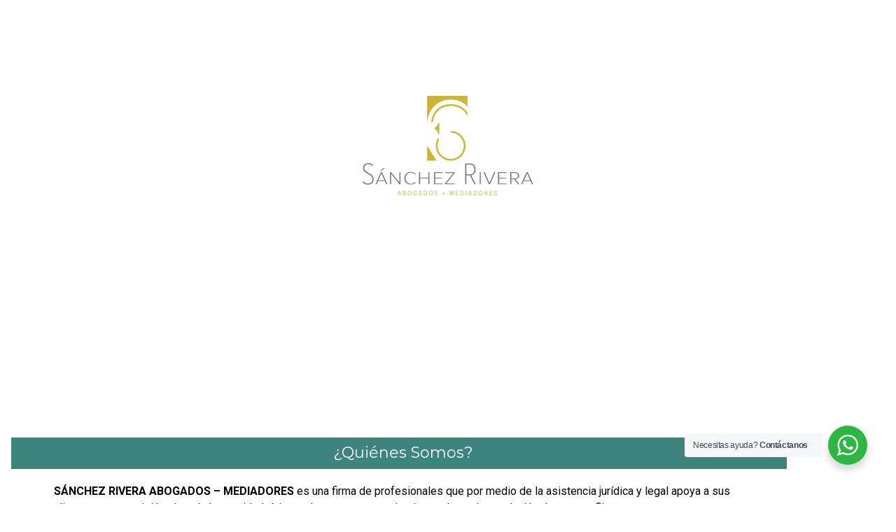

--- FILE ---
content_type: text/css
request_url: https://tarjetasdigital.com/wp-content/uploads/elementor/css/post-1004.css?ver=1769090562
body_size: 2322
content:
.elementor-1004 .elementor-element.elementor-element-1f20583 > .elementor-background-overlay{background-color:#31716D00;background-image:url("https://tarjetasdigital.com/wp-content/uploads/2021/11/descarga-49.png");background-position:center center;background-size:cover;opacity:1;mix-blend-mode:darken;transition:background 0.3s, border-radius 0.3s, opacity 0.3s;}.elementor-1004 .elementor-element.elementor-element-1f20583{transition:background 0.3s, border 0.3s, border-radius 0.3s, box-shadow 0.3s;padding:5% 7% 3% 7%;}.elementor-widget-image .widget-image-caption{color:var( --e-global-color-text );font-family:var( --e-global-typography-text-font-family ), Sans-serif;font-weight:var( --e-global-typography-text-font-weight );}.elementor-1004 .elementor-element.elementor-element-10a1d3e img{width:25%;border-radius:161px 161px 161px 161px;}.elementor-widget-heading .elementor-heading-title{font-family:var( --e-global-typography-primary-font-family ), Sans-serif;font-weight:var( --e-global-typography-primary-font-weight );color:var( --e-global-color-primary );}.elementor-1004 .elementor-element.elementor-element-a42c049{text-align:center;}.elementor-1004 .elementor-element.elementor-element-a42c049 .elementor-heading-title{font-family:"Montserrat", Sans-serif;font-size:44px;font-weight:400;color:#FFFFFF;}.elementor-1004 .elementor-element.elementor-element-e5a190a > .elementor-widget-container{margin:-1% 0% 0% 0%;}.elementor-1004 .elementor-element.elementor-element-e5a190a{text-align:center;}.elementor-1004 .elementor-element.elementor-element-e5a190a .elementor-heading-title{font-family:"Montserrat", Sans-serif;font-size:27px;font-weight:300;color:#FFFFFF;}.elementor-1004 .elementor-element.elementor-element-a27fabc{--grid-template-columns:repeat(0, auto);--icon-size:40px;--grid-column-gap:0px;--grid-row-gap:0px;}.elementor-1004 .elementor-element.elementor-element-a27fabc .elementor-widget-container{text-align:center;}.elementor-1004 .elementor-element.elementor-element-a27fabc .elementor-social-icon{background-color:#00000000;--icon-padding:0.3em;}.elementor-1004 .elementor-element.elementor-element-a27fabc .elementor-social-icon i{color:#FFFFFF;}.elementor-1004 .elementor-element.elementor-element-a27fabc .elementor-social-icon svg{fill:#FFFFFF;}.elementor-1004 .elementor-element.elementor-element-a27fabc .elementor-icon{border-radius:40px 40px 40px 40px;}.elementor-1004 .elementor-element.elementor-element-7ffa555{margin-top:3%;margin-bottom:0%;}.elementor-widget-button .elementor-button{background-color:var( --e-global-color-accent );font-family:var( --e-global-typography-accent-font-family ), Sans-serif;font-weight:var( --e-global-typography-accent-font-weight );}.elementor-1004 .elementor-element.elementor-element-35c22ae .elementor-button{background-color:#3D847E;font-family:"Montserrat", Sans-serif;font-size:22px;font-weight:400;fill:#FFFFFF;color:#FFFFFF;border-radius:0px 0px 0px 0px;padding:1% 40% 1% 41%;}.elementor-1004 .elementor-element.elementor-element-35c22ae .elementor-button:hover, .elementor-1004 .elementor-element.elementor-element-35c22ae .elementor-button:focus{background-color:#2BAFB3;}.elementor-widget-text-editor{font-family:var( --e-global-typography-text-font-family ), Sans-serif;font-weight:var( --e-global-typography-text-font-weight );color:var( --e-global-color-text );}.elementor-widget-text-editor.elementor-drop-cap-view-stacked .elementor-drop-cap{background-color:var( --e-global-color-primary );}.elementor-widget-text-editor.elementor-drop-cap-view-framed .elementor-drop-cap, .elementor-widget-text-editor.elementor-drop-cap-view-default .elementor-drop-cap{color:var( --e-global-color-primary );border-color:var( --e-global-color-primary );}.elementor-1004 .elementor-element.elementor-element-9ceae92 > .elementor-widget-container{margin:0% 6% 0% 6%;padding:0% 0% 0% 0%;}.elementor-1004 .elementor-element.elementor-element-9ceae92.ha-has-bg-overlay:hover > .elementor-widget-container::before{transition:background 0.3s;}.elementor-1004 .elementor-element.elementor-element-9ceae92{column-gap:0%;color:#000000;}.elementor-1004 .elementor-element.elementor-element-60f9519:not(.elementor-motion-effects-element-type-background), .elementor-1004 .elementor-element.elementor-element-60f9519 > .elementor-motion-effects-container > .elementor-motion-effects-layer{background-color:#FFFFFF;}.elementor-1004 .elementor-element.elementor-element-60f9519 > .elementor-background-overlay{opacity:0.5;transition:background 0.3s, border-radius 0.3s, opacity 0.3s;}.elementor-1004 .elementor-element.elementor-element-60f9519{transition:background 0.3s, border 0.3s, border-radius 0.3s, box-shadow 0.3s;margin-top:3%;margin-bottom:0%;}.elementor-1004 .elementor-element.elementor-element-3b19353 .elementor-button{background-color:#3D847E;font-family:"Montserrat", Sans-serif;font-size:22px;font-weight:400;fill:#FFFFFF;color:#FFFFFF;border-radius:0px 0px 0px 0px;padding:1% 46% 1% 45%;}.elementor-1004 .elementor-element.elementor-element-3b19353 .elementor-button:hover, .elementor-1004 .elementor-element.elementor-element-3b19353 .elementor-button:focus{background-color:#2BAFB3;}.elementor-1004 .elementor-element.elementor-element-c8f73d3 > .elementor-widget-container{padding:0% 10% 0% 10%;}.elementor-1004 .elementor-element.elementor-element-c8f73d3{text-align:start;}.elementor-1004 .elementor-element.elementor-element-c8f73d3 .elementor-heading-title{font-family:"Open Sans", Sans-serif;font-size:17px;font-weight:400;color:#000000;}.elementor-1004 .elementor-element.elementor-element-a8f44fd .elementor-button{background-color:#2BAFB3;}.elementor-1004 .elementor-element.elementor-element-a8f44fd .elementor-button:hover, .elementor-1004 .elementor-element.elementor-element-a8f44fd .elementor-button:focus{background-color:#3D847E;}.elementor-1004 .elementor-element.elementor-element-ffee789 .elementor-button{background-color:#2BAFB3;padding:5% 20% 5% 20%;}.elementor-1004 .elementor-element.elementor-element-ffee789 .elementor-button:hover, .elementor-1004 .elementor-element.elementor-element-ffee789 .elementor-button:focus{background-color:#3D847E;}.elementor-1004 .elementor-element.elementor-element-4d4d7fe .elementor-button{background-color:#2BAFB3;padding:5% 20% 5% 20%;}.elementor-1004 .elementor-element.elementor-element-4d4d7fe .elementor-button:hover, .elementor-1004 .elementor-element.elementor-element-4d4d7fe .elementor-button:focus{background-color:#3D847E;}.elementor-1004 .elementor-element.elementor-element-232c25f .elementor-button{background-color:#2BAFB3;padding:5% 20% 5% 20%;}.elementor-1004 .elementor-element.elementor-element-232c25f .elementor-button:hover, .elementor-1004 .elementor-element.elementor-element-232c25f .elementor-button:focus{background-color:#3D847E;}.elementor-1004 .elementor-element.elementor-element-f671eac{margin-top:0%;margin-bottom:2%;}.elementor-1004 .elementor-element.elementor-element-16d45b7 .elementor-button{background-color:#00000000;fill:#858585;color:#858585;border-style:solid;border-color:#02010130;}.elementor-1004 .elementor-element.elementor-element-16d45b7 .elementor-button:hover, .elementor-1004 .elementor-element.elementor-element-16d45b7 .elementor-button:focus{background-color:#CF9450;color:#FFFFFF;border-color:#D3D3D3;}.elementor-1004 .elementor-element.elementor-element-16d45b7 .elementor-button:hover svg, .elementor-1004 .elementor-element.elementor-element-16d45b7 .elementor-button:focus svg{fill:#FFFFFF;}.elementor-1004 .elementor-element.elementor-element-20e5737 .elementor-button{background-color:#61CE7000;fill:#757575;color:#757575;border-style:solid;border-color:#02010130;}.elementor-1004 .elementor-element.elementor-element-20e5737 .elementor-button:hover, .elementor-1004 .elementor-element.elementor-element-20e5737 .elementor-button:focus{background-color:#CF9450;color:#FFFFFF;border-color:#D3D3D3;}.elementor-1004 .elementor-element.elementor-element-20e5737 .elementor-button:hover svg, .elementor-1004 .elementor-element.elementor-element-20e5737 .elementor-button:focus svg{fill:#FFFFFF;}.elementor-1004 .elementor-element.elementor-element-6b3aa52 > .elementor-widget-container{margin:0% 2% 0% 2%;padding:0% 0% 0% 0%;}.elementor-1004 .elementor-element.elementor-element-6b3aa52.ha-has-bg-overlay:hover > .elementor-widget-container::before{transition:background 0.3s;}.elementor-1004 .elementor-element.elementor-element-6b3aa52{column-gap:0%;text-align:start;color:#000000;}.elementor-widget-form .elementor-field-group > label, .elementor-widget-form .elementor-field-subgroup label{color:var( --e-global-color-text );}.elementor-widget-form .elementor-field-group > label{font-family:var( --e-global-typography-text-font-family ), Sans-serif;font-weight:var( --e-global-typography-text-font-weight );}.elementor-widget-form .elementor-field-type-html{color:var( --e-global-color-text );font-family:var( --e-global-typography-text-font-family ), Sans-serif;font-weight:var( --e-global-typography-text-font-weight );}.elementor-widget-form .elementor-field-group .elementor-field{color:var( --e-global-color-text );}.elementor-widget-form .elementor-field-group .elementor-field, .elementor-widget-form .elementor-field-subgroup label{font-family:var( --e-global-typography-text-font-family ), Sans-serif;font-weight:var( --e-global-typography-text-font-weight );}.elementor-widget-form .elementor-button{font-family:var( --e-global-typography-accent-font-family ), Sans-serif;font-weight:var( --e-global-typography-accent-font-weight );}.elementor-widget-form .e-form__buttons__wrapper__button-next{background-color:var( --e-global-color-accent );}.elementor-widget-form .elementor-button[type="submit"]{background-color:var( --e-global-color-accent );}.elementor-widget-form .e-form__buttons__wrapper__button-previous{background-color:var( --e-global-color-accent );}.elementor-widget-form .elementor-message{font-family:var( --e-global-typography-text-font-family ), Sans-serif;font-weight:var( --e-global-typography-text-font-weight );}.elementor-widget-form .e-form__indicators__indicator, .elementor-widget-form .e-form__indicators__indicator__label{font-family:var( --e-global-typography-accent-font-family ), Sans-serif;font-weight:var( --e-global-typography-accent-font-weight );}.elementor-widget-form{--e-form-steps-indicator-inactive-primary-color:var( --e-global-color-text );--e-form-steps-indicator-active-primary-color:var( --e-global-color-accent );--e-form-steps-indicator-completed-primary-color:var( --e-global-color-accent );--e-form-steps-indicator-progress-color:var( --e-global-color-accent );--e-form-steps-indicator-progress-background-color:var( --e-global-color-text );--e-form-steps-indicator-progress-meter-color:var( --e-global-color-text );}.elementor-widget-form .e-form__indicators__indicator__progress__meter{font-family:var( --e-global-typography-accent-font-family ), Sans-serif;font-weight:var( --e-global-typography-accent-font-weight );}.elementor-1004 .elementor-element.elementor-element-785a608 > .elementor-widget-container{margin:0% 0% 0% 0%;}.elementor-1004 .elementor-element.elementor-element-785a608 .elementor-field-group{padding-right:calc( 9px/2 );padding-left:calc( 9px/2 );margin-bottom:11px;}.elementor-1004 .elementor-element.elementor-element-785a608 .elementor-form-fields-wrapper{margin-left:calc( -9px/2 );margin-right:calc( -9px/2 );margin-bottom:-11px;}.elementor-1004 .elementor-element.elementor-element-785a608 .elementor-field-group.recaptcha_v3-bottomleft, .elementor-1004 .elementor-element.elementor-element-785a608 .elementor-field-group.recaptcha_v3-bottomright{margin-bottom:0;}body.rtl .elementor-1004 .elementor-element.elementor-element-785a608 .elementor-labels-inline .elementor-field-group > label{padding-left:0px;}body:not(.rtl) .elementor-1004 .elementor-element.elementor-element-785a608 .elementor-labels-inline .elementor-field-group > label{padding-right:0px;}body .elementor-1004 .elementor-element.elementor-element-785a608 .elementor-labels-above .elementor-field-group > label{padding-bottom:0px;}.elementor-1004 .elementor-element.elementor-element-785a608 .elementor-field-type-html{padding-bottom:0px;}.elementor-1004 .elementor-element.elementor-element-785a608 .elementor-field-group .elementor-field:not(.elementor-select-wrapper){background-color:#ffffff;}.elementor-1004 .elementor-element.elementor-element-785a608 .elementor-field-group .elementor-select-wrapper select{background-color:#ffffff;}.elementor-1004 .elementor-element.elementor-element-785a608 .elementor-button{font-family:"Montserrat", Sans-serif;font-size:12px;font-weight:300;padding:0% 40% 0% 40%;}.elementor-1004 .elementor-element.elementor-element-785a608 .e-form__buttons__wrapper__button-next{background-color:#3D847E;color:#ffffff;}.elementor-1004 .elementor-element.elementor-element-785a608 .elementor-button[type="submit"]{background-color:#3D847E;color:#ffffff;}.elementor-1004 .elementor-element.elementor-element-785a608 .elementor-button[type="submit"] svg *{fill:#ffffff;}.elementor-1004 .elementor-element.elementor-element-785a608 .e-form__buttons__wrapper__button-previous{color:#ffffff;}.elementor-1004 .elementor-element.elementor-element-785a608 .e-form__buttons__wrapper__button-next:hover{color:#ffffff;}.elementor-1004 .elementor-element.elementor-element-785a608 .elementor-button[type="submit"]:hover{color:#ffffff;}.elementor-1004 .elementor-element.elementor-element-785a608 .elementor-button[type="submit"]:hover svg *{fill:#ffffff;}.elementor-1004 .elementor-element.elementor-element-785a608 .e-form__buttons__wrapper__button-previous:hover{color:#ffffff;}.elementor-1004 .elementor-element.elementor-element-785a608{--e-form-steps-indicators-spacing:20px;--e-form-steps-indicator-padding:30px;--e-form-steps-indicator-inactive-secondary-color:#ffffff;--e-form-steps-indicator-active-secondary-color:#ffffff;--e-form-steps-indicator-completed-secondary-color:#ffffff;--e-form-steps-divider-width:1px;--e-form-steps-divider-gap:10px;}.elementor-1004 .elementor-element.elementor-element-07a0b86 .elementor-button{background-color:#3D847E;font-family:"Montserrat", Sans-serif;font-size:22px;font-weight:400;fill:#FFFFFF;color:#FFFFFF;border-radius:0px 0px 0px 0px;padding:1% 46% 1% 45%;}.elementor-1004 .elementor-element.elementor-element-07a0b86 .elementor-button:hover, .elementor-1004 .elementor-element.elementor-element-07a0b86 .elementor-button:focus{background-color:#2BAFB3;}.elementor-1004 .elementor-element.elementor-element-c9f8eb7{color:#FFFFFF;margin-top:0%;margin-bottom:0%;}.elementor-1004 .elementor-element.elementor-element-c9f8eb7 a{color:#FFFFFF;}.elementor-1004 .elementor-element.elementor-element-6882e9a .elementor-element-populated a{color:#606060;}.elementor-1004 .elementor-element.elementor-element-6882e9a .elementor-element-populated a:hover{color:#606060;}.elementor-1004 .elementor-element.elementor-element-45b3e28 > .elementor-widget-container{background-image:url("https://tarjetasdigital.com/wp-content/uploads/2021/11/Diseno-sin-titulo-1.png");margin:0% 3% 0% 3%;padding:0% 0% 0% 0%;background-position:32px 110px;background-repeat:repeat-x;background-size:80% auto;}.elementor-1004 .elementor-element.elementor-element-45b3e28.ha-has-bg-overlay:hover > .elementor-widget-container::before{transition:background 0.3s;}.elementor-1004 .elementor-element.elementor-element-45b3e28{column-gap:0%;color:#000000;}.elementor-1004 .elementor-element.elementor-element-60b8180{text-align:center;font-family:"Montserrat", Sans-serif;font-size:22px;font-weight:600;color:#606060;}.elementor-1004 .elementor-element.elementor-element-f66f9c5{text-align:center;font-family:"Montserrat", Sans-serif;font-size:18px;font-weight:400;color:#606060;}.elementor-1004 .elementor-element.elementor-element-543a76a > .elementor-widget-container{margin:-2% 0% 0% 0%;}.elementor-1004 .elementor-element.elementor-element-543a76a{text-align:center;font-family:"Montserrat", Sans-serif;font-weight:400;color:#606060;}.elementor-1004 .elementor-element.elementor-element-1294e96{--grid-template-columns:repeat(0, auto);--icon-size:40px;--grid-column-gap:0px;--grid-row-gap:0px;}.elementor-1004 .elementor-element.elementor-element-1294e96 .elementor-widget-container{text-align:center;}.elementor-1004 .elementor-element.elementor-element-1294e96 .elementor-social-icon{background-color:#00000000;--icon-padding:0.3em;}.elementor-1004 .elementor-element.elementor-element-1294e96 .elementor-social-icon i{color:#3D847E;}.elementor-1004 .elementor-element.elementor-element-1294e96 .elementor-social-icon svg{fill:#3D847E;}.elementor-1004 .elementor-element.elementor-element-1294e96 .elementor-icon{border-radius:40px 40px 40px 40px;}.elementor-1004 .elementor-element.elementor-element-6d06cdd{margin-top:3%;margin-bottom:0%;}.elementor-1004 .elementor-element.elementor-element-10abd3a .elementor-button{background-color:#3D847E;font-family:"Montserrat", Sans-serif;font-size:22px;font-weight:400;fill:#FFFFFF;color:#FFFFFF;border-radius:0px 0px 0px 0px;padding:1% 46% 1% 45%;}.elementor-1004 .elementor-element.elementor-element-10abd3a .elementor-button:hover, .elementor-1004 .elementor-element.elementor-element-10abd3a .elementor-button:focus{background-color:#2BAFB3;}.elementor-1004 .elementor-element.elementor-element-92009b3 .elementor-heading-title{font-family:"Montserrat", Sans-serif;font-size:23px;font-weight:400;color:#3D847E;}.elementor-1004 .elementor-element.elementor-element-2fd82f8{font-family:"Montserrat", Sans-serif;font-weight:400;}.elementor-1004 .elementor-element.elementor-element-fb8a428 > .elementor-widget-container{margin:-5% 0% 0% 0%;}.elementor-1004 .elementor-element.elementor-element-fb8a428 img{width:50%;}.elementor-1004 .elementor-element.elementor-element-a02a091 .elementor-heading-title{font-family:"Montserrat", Sans-serif;font-size:23px;font-weight:400;color:#3D847E;}.elementor-1004 .elementor-element.elementor-element-660dc02{font-family:"Montserrat", Sans-serif;font-weight:400;}.elementor-1004 .elementor-element.elementor-element-414fb10 img{width:36%;}.elementor-1004 .elementor-element.elementor-element-1967f27 .elementor-button{background-color:#3D847E;font-family:"Montserrat", Sans-serif;font-size:17px;font-weight:400;border-radius:29px 29px 29px 29px;padding:2% 8% 2% 08%;}.elementor-1004 .elementor-element.elementor-element-1967f27 > .elementor-widget-container{margin:3% 0% 0% 0%;}.elementor-1004 .elementor-element.elementor-element-396d82c > .elementor-widget-container{margin:-1% 0% 0% 0%;}.elementor-1004 .elementor-element.elementor-element-396d82c{text-align:center;}.elementor-1004 .elementor-element.elementor-element-396d82c .elementor-heading-title{font-family:"Montserrat", Sans-serif;font-size:12px;font-weight:600;color:var( --e-global-color-text );}.elementor-1004 .elementor-element.elementor-element-579d9db{margin-top:3%;margin-bottom:0%;}.elementor-1004 .elementor-element.elementor-element-8a450dd .elementor-button{background-color:#25405B;font-family:"Montserrat", Sans-serif;font-size:22px;font-weight:400;border-radius:0px 0px 0px 0px;padding:1% 44% 1% 44%;}.elementor-1004 .elementor-element.elementor-element-8a450dd .elementor-button:hover, .elementor-1004 .elementor-element.elementor-element-8a450dd .elementor-button:focus{background-color:#25405B;}.elementor-1004 .elementor-element.elementor-element-3970670 > .elementor-widget-container{margin:0% 0% 0% 0%;padding:0% 33% 0% 33%;}.elementor-1004 .elementor-element.elementor-element-3970670{text-align:center;font-family:"Montserrat", Sans-serif;font-weight:400;color:#1E1E1E;}.elementor-1004 .elementor-element.elementor-element-7a2c399 img{width:23%;}.elementor-1004 .elementor-element.elementor-element-e67ea14{text-align:center;}.elementor-1004 .elementor-element.elementor-element-e67ea14 .elementor-heading-title{font-family:"Montserrat", Sans-serif;font-size:21px;font-weight:400;color:var( --e-global-color-secondary );}.elementor-1004 .elementor-element.elementor-element-a4e9e47 > .elementor-widget-container{background-image:url("https://tarjetasdigital.com/wp-content/uploads/2021/11/descarga.png");padding:0% 30% 15% 30%;background-size:100% auto;}.elementor-1004 .elementor-element.elementor-element-a4e9e47.ha-has-bg-overlay:hover > .elementor-widget-container::before{transition:background 0.3s;}.elementor-1004 .elementor-element.elementor-element-a4e9e47{text-align:center;color:#0D0D0D;}@media(max-width:1024px){.elementor-1004 .elementor-element.elementor-element-35c22ae .elementor-button{padding:2% 34% 02% 34%;}.elementor-1004 .elementor-element.elementor-element-3b19353 .elementor-button{padding:2% 41% 2% 41%;}.elementor-1004 .elementor-element.elementor-element-aa87349{padding:0% 5% 0% 5%;}.elementor-1004 .elementor-element.elementor-element-a8f44fd .elementor-button{padding:7% 4% 7% 4%;}.elementor-1004 .elementor-element.elementor-element-ffee789 .elementor-button{padding:7% 20% 7% 20%;}.elementor-1004 .elementor-element.elementor-element-4d4d7fe .elementor-button{padding:7% 20% 7% 20%;}.elementor-1004 .elementor-element.elementor-element-232c25f .elementor-button{padding:7% 20% 7% 20%;}.elementor-1004 .elementor-element.elementor-element-6b3aa52 > .elementor-widget-container{padding:0% 5% 0% 5%;}.elementor-1004 .elementor-element.elementor-element-07a0b86 > .elementor-widget-container{margin:7% 0% 0% 0%;}.elementor-1004 .elementor-element.elementor-element-07a0b86 .elementor-button{padding:2% 40% 2% 40%;}.elementor-1004 .elementor-element.elementor-element-6882e9a > .elementor-element-populated{padding:0% 5% 0% 5%;}.elementor-1004 .elementor-element.elementor-element-45b3e28 > .elementor-widget-container{background-position:0px 0px;}.elementor-1004 .elementor-element.elementor-element-10abd3a .elementor-button{padding:2% 41% 2% 41%;}.elementor-1004 .elementor-element.elementor-element-7557659{padding:0% 5% 0% 5%;}.elementor-1004 .elementor-element.elementor-element-8a450dd .elementor-button{padding:2% 38% 2% 38%;}.elementor-1004 .elementor-element.elementor-element-a4e9e47 > .elementor-widget-container{padding:0% 20% 0% 20%;}}@media(max-width:767px){.elementor-1004 .elementor-element.elementor-element-35c22ae .elementor-button{padding:2% 17% 2% 17%;}.elementor-1004 .elementor-element.elementor-element-9ceae92{text-align:center;}.elementor-1004 .elementor-element.elementor-element-3b19353 .elementor-button{padding:2% 32% 2% 32%;}.elementor-1004 .elementor-element.elementor-element-c8f73d3{text-align:center;}.elementor-1004 .elementor-element.elementor-element-a8f44fd .elementor-button{padding:5% 10% 5% 10%;}.elementor-1004 .elementor-element.elementor-element-ffee789 .elementor-button{padding:5% 18% 5% 18%;}.elementor-1004 .elementor-element.elementor-element-4d4d7fe .elementor-button{padding:5% 21% 5% 21%;}.elementor-1004 .elementor-element.elementor-element-232c25f .elementor-button{padding:5% 18% 5% 18%;}.elementor-1004 .elementor-element.elementor-element-f671eac{padding:11% 0% 5% 0%;}.elementor-1004 .elementor-element.elementor-element-6b3aa52{text-align:center;}.elementor-1004 .elementor-element.elementor-element-07a0b86 .elementor-button{padding:2% 33% 2% 33%;}.elementor-1004 .elementor-element.elementor-element-45b3e28 > .elementor-widget-container{padding:37% 0% 0% 0%;background-position:0px 0px;}.elementor-1004 .elementor-element.elementor-element-45b3e28{text-align:center;}.elementor-1004 .elementor-element.elementor-element-10abd3a .elementor-button{padding:2% 34% 2% 34%;}.elementor-1004 .elementor-element.elementor-element-92009b3{text-align:center;}.elementor-1004 .elementor-element.elementor-element-2fd82f8{text-align:center;}.elementor-1004 .elementor-element.elementor-element-a02a091{text-align:center;}.elementor-1004 .elementor-element.elementor-element-660dc02{text-align:center;}.elementor-1004 .elementor-element.elementor-element-8a450dd .elementor-button{padding:2% 30% 2% 30%;}.elementor-1004 .elementor-element.elementor-element-3970670 > .elementor-widget-container{padding:0% 10% 0% 10%;}.elementor-1004 .elementor-element.elementor-element-a4e9e47 > .elementor-widget-container{padding:0% 10% 0% 10%;}}